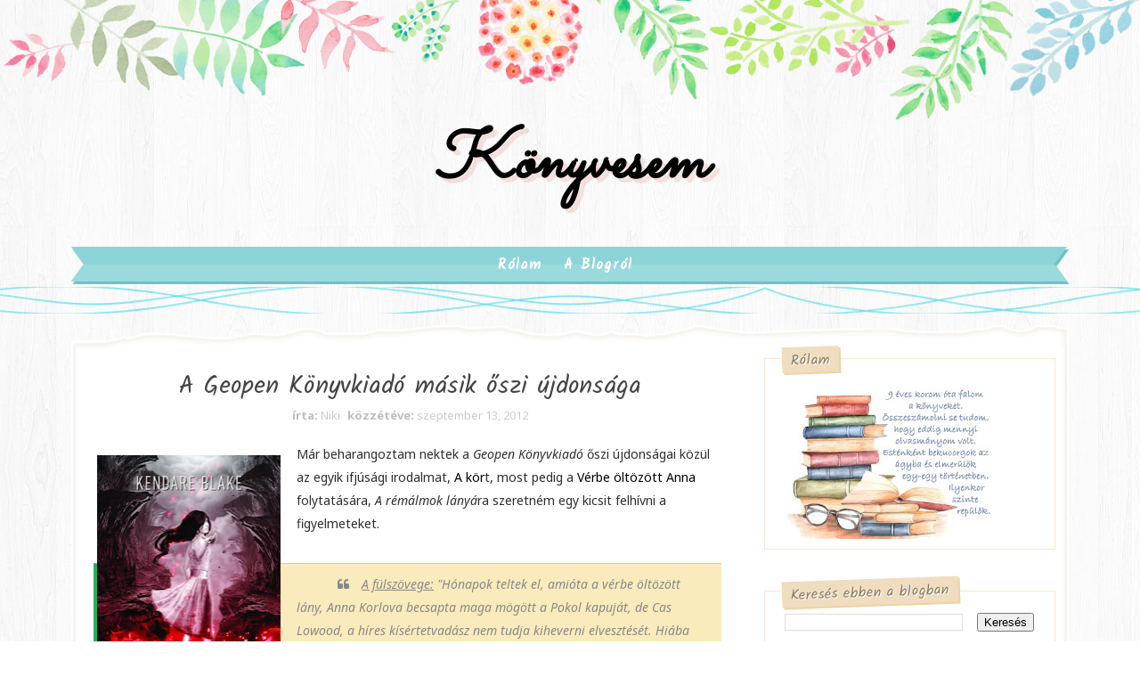

--- FILE ---
content_type: text/html; charset=UTF-8
request_url: https://azajtom.blogspot.com/b/stats?style=BLACK_TRANSPARENT&timeRange=ALL_TIME&token=APq4FmCYMrZaym70xgqNFqi6bSgdNn5WxMM9pMa4tM_EhpxF-DvmCTXSrOfvrMaVPz1z6C9U6LZpBBNHjd5Z0B1JPxgauV7b9w
body_size: -15
content:
{"total":1882115,"sparklineOptions":{"backgroundColor":{"fillOpacity":0.1,"fill":"#000000"},"series":[{"areaOpacity":0.3,"color":"#202020"}]},"sparklineData":[[0,19],[1,19],[2,15],[3,40],[4,14],[5,40],[6,18],[7,29],[8,48],[9,73],[10,100],[11,57],[12,75],[13,58],[14,21],[15,30],[16,31],[17,22],[18,22],[19,20],[20,16],[21,16],[22,16],[23,41],[24,20],[25,29],[26,19],[27,12],[28,15],[29,5]],"nextTickMs":1800000}

--- FILE ---
content_type: text/javascript; charset=UTF-8
request_url: https://azajtom.blogspot.com/feeds/posts/default/-/aj%C3%A1nl%C3%A1sok-megjelen%C3%A9sek-h%C3%ADrek-akci%C3%B3k-programok?alt=json-in-script&max-results=3&callback=jQuery1110008084380670181202_1769338907683&_=1769338907684
body_size: 9303
content:
// API callback
jQuery1110008084380670181202_1769338907683({"version":"1.0","encoding":"UTF-8","feed":{"xmlns":"http://www.w3.org/2005/Atom","xmlns$openSearch":"http://a9.com/-/spec/opensearchrss/1.0/","xmlns$blogger":"http://schemas.google.com/blogger/2008","xmlns$georss":"http://www.georss.org/georss","xmlns$gd":"http://schemas.google.com/g/2005","xmlns$thr":"http://purl.org/syndication/thread/1.0","id":{"$t":"tag:blogger.com,1999:blog-3161255410294241296"},"updated":{"$t":"2026-01-15T13:39:44.943+01:00"},"category":[{"term":"ajánlások-megjelenések-hírek-akciók-programok"},{"term":"romantikus"},{"term":"pötyögés"},{"term":"gyermekirodalom"},{"term":"szórakoztató irodalom"},{"term":"hazai"},{"term":"történelem"},{"term":"kérdezz felelek-musing mondays"},{"term":"2010"},{"term":"2012"},{"term":"2011"},{"term":"2013"},{"term":"várólistára- waiting on wednesday"},{"term":"young adult"},{"term":"játék-esemény-kihívás"},{"term":"szépirodalom"},{"term":"2019"},{"term":"életmód\/nevelés\/pszichológia\/társadalomtudomány\/stb."},{"term":"fantasy"},{"term":"krimi\/thriller"},{"term":"2016"},{"term":"ifjúsági irodalom"},{"term":"lájtosan szerelmetes"},{"term":"erotikus"},{"term":"vámpírok-vérfarkasok-angyalok-alakváltók és társai"},{"term":"2017"},{"term":"hó végi összegzés"},{"term":"2018"},{"term":"a postás mindig kétszer csenget- in my mailbox"},{"term":"kitekintő"},{"term":"2015"},{"term":"chick lit"},{"term":"film"},{"term":"2014"},{"term":"adaptáció"},{"term":"ajánlok egy könyvet a figyelmedbe"},{"term":"humoros"},{"term":"letye-petye-lepetye"},{"term":"new adult"},{"term":"leg leg leg- Top10 Tuesday"},{"term":"2009"},{"term":"II.vgh."},{"term":"disztópia"},{"term":"időutazásos"},{"term":"paranormális romantikus"},{"term":"alkotóműhely"},{"term":"barangolás"},{"term":"book tag"},{"term":"moly TOP10"},{"term":"szerzők"},{"term":"mi sül a sütőben"},{"term":"új sorozat magyarul"},{"term":"2020"},{"term":"sci-fi"},{"term":"jövőben játszódós"},{"term":"novella"},{"term":"2023"},{"term":"borítóleleplezés"},{"term":"képregény"},{"term":"űrben\/másik bolygón játszódós"},{"term":"angolul"},{"term":"posztapokaliptikus"},{"term":"blogszülinap"},{"term":"könyvborító"},{"term":"mit olvasok most"},{"term":"meglepetés doboz"},{"term":"steampunk"},{"term":"NIOK"},{"term":"félbehagyva"},{"term":"blogsuli"},{"term":"foglalkoztató"},{"term":"horror"},{"term":"margóra"},{"term":"várható a megjelenésük magyarul is"}],"title":{"type":"text","$t":"Könyvesem"},"subtitle":{"type":"html","$t":""},"link":[{"rel":"http://schemas.google.com/g/2005#feed","type":"application/atom+xml","href":"https:\/\/azajtom.blogspot.com\/feeds\/posts\/default"},{"rel":"self","type":"application/atom+xml","href":"https:\/\/www.blogger.com\/feeds\/3161255410294241296\/posts\/default\/-\/aj%C3%A1nl%C3%A1sok-megjelen%C3%A9sek-h%C3%ADrek-akci%C3%B3k-programok?alt=json-in-script\u0026max-results=3"},{"rel":"alternate","type":"text/html","href":"https:\/\/azajtom.blogspot.com\/search\/label\/aj%C3%A1nl%C3%A1sok-megjelen%C3%A9sek-h%C3%ADrek-akci%C3%B3k-programok"},{"rel":"hub","href":"http://pubsubhubbub.appspot.com/"},{"rel":"next","type":"application/atom+xml","href":"https:\/\/www.blogger.com\/feeds\/3161255410294241296\/posts\/default\/-\/aj%C3%A1nl%C3%A1sok-megjelen%C3%A9sek-h%C3%ADrek-akci%C3%B3k-programok\/-\/aj%C3%A1nl%C3%A1sok-megjelen%C3%A9sek-h%C3%ADrek-akci%C3%B3k-programok?alt=json-in-script\u0026start-index=4\u0026max-results=3"}],"author":[{"name":{"$t":"Niki"},"uri":{"$t":"http:\/\/www.blogger.com\/profile\/14435750925162819294"},"email":{"$t":"noreply@blogger.com"},"gd$image":{"rel":"http://schemas.google.com/g/2005#thumbnail","width":"32","height":"32","src":"\/\/blogger.googleusercontent.com\/img\/b\/R29vZ2xl\/AVvXsEi6VJkj--AO1Ev90xoPD5AShBGDMYOSHd8Ii0nqmfzKwVvDXfpMmmwf8oV24Fh-adATf7qRGqDZeNVZoAMnARLaEExevKXlqZF3zCIKNYnJMJpgyJMlxRBzctZXA-yL_g\/s113\/029.jpg"}}],"generator":{"version":"7.00","uri":"http://www.blogger.com","$t":"Blogger"},"openSearch$totalResults":{"$t":"362"},"openSearch$startIndex":{"$t":"1"},"openSearch$itemsPerPage":{"$t":"3"},"entry":[{"id":{"$t":"tag:blogger.com,1999:blog-3161255410294241296.post-1945769229312111094"},"published":{"$t":"2018-04-14T06:00:00.000+02:00"},"updated":{"$t":"2018-04-14T06:00:08.022+02:00"},"category":[{"scheme":"http://www.blogger.com/atom/ns#","term":"ajánlások-megjelenések-hírek-akciók-programok"}],"title":{"type":"text","$t":"5 könyv, melyeknek a megjelenését várjuk- Április"},"content":{"type":"html","$t":"\u003Cdiv class=\"separator\" style=\"clear: both; text-align: center;\"\u003E\n\u003Ca href=\"https:\/\/blogger.googleusercontent.com\/img\/b\/R29vZ2xl\/AVvXsEg4y6rRqY-HDWwCyXX59t1vmhB6GwKpug-0bmt6u2YkxHC3TKadxOCRFrmQxS-vOFVW6NDwefQihbhVHO6HfoNWAZRW7H_6UFrl1xcvdmf2gi77VZhmXzlblN6xSCN5ICGUf5YZQRl8Da_a\/s1600\/1.jpg\" imageanchor=\"1\" style=\"margin-left: 1em; margin-right: 1em;\"\u003E\u003Cimg border=\"0\" data-original-height=\"362\" data-original-width=\"450\" src=\"https:\/\/blogger.googleusercontent.com\/img\/b\/R29vZ2xl\/AVvXsEg4y6rRqY-HDWwCyXX59t1vmhB6GwKpug-0bmt6u2YkxHC3TKadxOCRFrmQxS-vOFVW6NDwefQihbhVHO6HfoNWAZRW7H_6UFrl1xcvdmf2gi77VZhmXzlblN6xSCN5ICGUf5YZQRl8Da_a\/s1600\/1.jpg\" \/\u003E\u003C\/a\u003E\u003C\/div\u003E\n\u003Cbr \/\u003E\n\u003Cdiv class=\"authors\" style=\"text-align: justify;\"\u003E\n\u003Ch4\u003E\n\u003Cspan style=\"color: #e06666;\"\u003ESeanan McGuire\u003Cspan class=\"item\"\u003E\u003Cspan class=\"fn\"\u003E: Minden ​szív kaput nyit\u003C\/span\u003E\u003C\/span\u003E\u003C\/span\u003E\u003C\/h4\u003E\n\u003C\/div\u003E\n\u003Cdiv class=\"authors\" style=\"text-align: justify;\"\u003E\n\u003Cspan class=\"item\"\u003E\u003Cspan class=\"fn\"\u003Evárható megjelenés: április 20. \u003C\/span\u003E\u003C\/span\u003E\u003C\/div\u003E\n\u003Ctable cellpadding=\"0\" cellspacing=\"0\" class=\"tr-caption-container\" style=\"float: left; margin-right: 1em; text-align: left;\"\u003E\u003Ctbody\u003E\n\u003Ctr\u003E\u003Ctd style=\"text-align: center;\"\u003E\u003Ca href=\"https:\/\/blogger.googleusercontent.com\/img\/b\/R29vZ2xl\/AVvXsEgbbbPuCNbzwTaLz9E3ZXZCdpgOR2EDHBP5tii_zeEWFh6ZCRi8KuYCLiJe-4f1CmRGhUVCvRWSiEjZVP8Zi-2Tdiq3GC6OUP7p8roTx5uQj5fgdFLa_YM1Tj2q1OR-gbDBLiF0oXN2T9HE\/s1600\/covers_482763.jpg\" imageanchor=\"1\" style=\"clear: left; margin-bottom: 1em; margin-left: auto; margin-right: auto;\"\u003E\u003Cimg border=\"0\" data-original-height=\"500\" data-original-width=\"359\" height=\"320\" src=\"https:\/\/blogger.googleusercontent.com\/img\/b\/R29vZ2xl\/AVvXsEgbbbPuCNbzwTaLz9E3ZXZCdpgOR2EDHBP5tii_zeEWFh6ZCRi8KuYCLiJe-4f1CmRGhUVCvRWSiEjZVP8Zi-2Tdiq3GC6OUP7p8roTx5uQj5fgdFLa_YM1Tj2q1OR-gbDBLiF0oXN2T9HE\/s320\/covers_482763.jpg\" width=\"229\" \/\u003E\u003C\/a\u003E\u003C\/td\u003E\u003C\/tr\u003E\n\u003Ctr\u003E\u003Ctd class=\"tr-caption\" style=\"text-align: center;\"\u003E\u003Cbr \/\u003E\u003C\/td\u003E\u003C\/tr\u003E\n\u003C\/tbody\u003E\u003C\/table\u003E\n\u003Cdiv class=\"authors\" style=\"text-align: justify;\"\u003E\n\u003Cblockquote class=\"tr_bq\"\u003E\n\u003Cspan class=\"item\"\u003E\u003Cspan class=\"fn\"\u003E\u003C\/span\u003E\u003C\/span\u003EEleanor ​West otthona csellengő gyerekek számára.\n\u003Cbr \/\u003E\u003Cspan class=\"item\"\u003E\u003Cspan class=\"fn\"\u003E\u003C\/span\u003E\u003C\/span\u003EHázalók, látogatók, vizsgálók kíméljenek!\u003Cbr \/\u003E\nA gyerekek hajlamosak eltünedezni, ha adja magát a lehetőség. \nÁtlépnek a szekrény hátulján, becsusszannak egy tükörbe, beesnek a nyúl \nüregébe, vagy egy vén kútba, hogy aztán egy merőben más helyen \nbukkanjanak elő.\u003Cbr \/\u003E\nDe a mágikus vidékek már semmi hasznát nem látják azoknak a gyerekeknek, akikből kifacsarták a csodát.\u003Cbr \/\u003E\nNancy is utazott egyszer, aztán visszaküldték. Viszont mindaz, amit \nátélt a túloldalon… az ilyesmi megváltoztatja az embert. A West \nkisasszony gondjaira bízott gyerekek nagyon is meg tudják érteni. \nUgyanis mindnyájan keresik a visszautat saját fantasztikus világukba.\u003Cbr \/\u003E\nNancy érkezése azonban komoly változást hoz az Otthonba. Valamiféle \nsötétség ólálkodik a sarkok mögött, és amikor elszabadul a pokol, Nancy \nés újdonsült iskolatársai lesznek azok, akiknek a rejtély végére kell \njárnia.\u003Cbr \/\u003E\nKerül, amibe kerül.\u003C\/blockquote\u003E\n\u003Cbr \/\u003E\n\u003Cbr \/\u003E\n\u003Cdiv class=\"authors\"\u003E\n\u003Ch4\u003E\n\u003Cspan style=\"color: #e06666;\"\u003ESarah Fischer\u003Cspan class=\"item\"\u003E\u003Cspan class=\"fn\"\u003E: Anyapara\u003C\/span\u003E\u003C\/span\u003E\u003C\/span\u003E\u003C\/h4\u003E\n\u003C\/div\u003E\n\u003Cdiv class=\"authors\"\u003E\n\u003Cspan class=\"item\"\u003E\u003Cspan class=\"fn\"\u003Evárható megjelenése: április 16.\u003C\/span\u003E\u003C\/span\u003E\u003C\/div\u003E\n\u003Ctable cellpadding=\"0\" cellspacing=\"0\" class=\"tr-caption-container\" style=\"float: right; margin-left: 1em; text-align: right;\"\u003E\u003Ctbody\u003E\n\u003Ctr\u003E\u003Ctd style=\"text-align: center;\"\u003E\u003Ca href=\"https:\/\/blogger.googleusercontent.com\/img\/b\/R29vZ2xl\/AVvXsEjloST1l2Tx23IGrM5CEwByb1Mgx-Rp9v_kENmJhE_HACOLKzUUeddVjLXpqNpuSeHmbeRe1puqYojcCZLSm6CYVXo2YutFATwiN94kVCPvumX2jQ9dQpBLmoshPD5cLX3fKUoEK3DcP8wD\/s1600\/covers_476833.jpg\" imageanchor=\"1\" style=\"clear: right; margin-bottom: 1em; margin-left: auto; margin-right: auto;\"\u003E\u003Cimg border=\"0\" data-original-height=\"500\" data-original-width=\"312\" height=\"320\" src=\"https:\/\/blogger.googleusercontent.com\/img\/b\/R29vZ2xl\/AVvXsEjloST1l2Tx23IGrM5CEwByb1Mgx-Rp9v_kENmJhE_HACOLKzUUeddVjLXpqNpuSeHmbeRe1puqYojcCZLSm6CYVXo2YutFATwiN94kVCPvumX2jQ9dQpBLmoshPD5cLX3fKUoEK3DcP8wD\/s320\/covers_476833.jpg\" width=\"199\" \/\u003E\u003C\/a\u003E\u003C\/td\u003E\u003C\/tr\u003E\n\u003Ctr\u003E\u003Ctd class=\"tr-caption\" style=\"text-align: center;\"\u003E\u003Cbr \/\u003E\u003C\/td\u003E\u003C\/tr\u003E\n\u003C\/tbody\u003E\u003C\/table\u003E\n\u003Cblockquote class=\"tr_bq\"\u003E\n\u003Cdiv class=\"authors\"\u003E\n\u003Cspan class=\"item\"\u003E\u003Cspan class=\"fn\"\u003EÖnéletrajzi ihletésű, tabudöntő könyvében Sarah Fischer annak a \nfolyamatnak az állomásait írja le, hogyan változott át a különféle \nkényszerítő körülmények hatására öntudatos, emancipált, a munkájának elő\n felnőtt nőből kizsákmányolt, kiszolgáltatott gyerekké, amint megszülte a\n kislányát. Sarah Fischer Németországban él, egy olyan fejlett, jóléti \ntársadalomban, amely a nemi szerepeket illetően mégis a miénkhez \nhasonlóan konzervatív. Nem csoda hát, hogy Sarah történetében a magyar \nnők többsége magára ismerhet, és felteheti magának a kérdést: Biztos, \nhogy rendben van ez így?\u0026nbsp;\u003C\/span\u003E\u003C\/span\u003E\u003C\/div\u003E\n\u003C\/blockquote\u003E\n\u003Cdiv class=\"authors\"\u003E\n\u003Cspan class=\"item\"\u003E\u003Cspan class=\"fn\"\u003E\u003Cbr \/\u003E\u003C\/span\u003E\u003C\/span\u003E\u003C\/div\u003E\n\u003Cdiv class=\"authors\"\u003E\n\u003Cbr \/\u003E\u003Cdiv class=\"authors\"\u003E\n\u003Ch4\u003E\n\u003Cspan style=\"color: #e06666;\"\u003EHeather Morris\u003Cspan class=\"item\"\u003E\u003Cspan class=\"fn\"\u003E: Az ​auschwitzi tetováló\u003C\/span\u003E\u003C\/span\u003E\u003C\/span\u003E\u003C\/h4\u003E\n\u003C\/div\u003E\n\u003Cdiv class=\"authors\"\u003E\n\u003Cspan class=\"item\"\u003E\u003Cspan class=\"fn\"\u003Evárható megjelenése: április 16.\u003C\/span\u003E\u003C\/span\u003E\u003C\/div\u003E\n\u003Ctable cellpadding=\"0\" cellspacing=\"0\" class=\"tr-caption-container\" style=\"float: left; margin-right: 1em; text-align: left;\"\u003E\u003Ctbody\u003E\n\u003Ctr\u003E\u003Ctd style=\"text-align: center;\"\u003E\u003Ca href=\"https:\/\/blogger.googleusercontent.com\/img\/b\/R29vZ2xl\/AVvXsEhYDBFoDvaXY1z0vdC31j4XmhagxvtAUHh7xR59tRMFzmVnf2GL-pyuxXwxBFIp4EOXgKXZgG6fHJSpf22kLTbQ-oMxA9t72T3ACEnSxDcF2Dx3kUimfYYXBCuOhFjcnFs9hnt7W3uf0b1W\/s1600\/covers_485732.jpg\" imageanchor=\"1\" style=\"clear: left; margin-bottom: 1em; margin-left: auto; margin-right: auto;\"\u003E\u003Cimg border=\"0\" data-original-height=\"500\" data-original-width=\"326\" height=\"320\" src=\"https:\/\/blogger.googleusercontent.com\/img\/b\/R29vZ2xl\/AVvXsEhYDBFoDvaXY1z0vdC31j4XmhagxvtAUHh7xR59tRMFzmVnf2GL-pyuxXwxBFIp4EOXgKXZgG6fHJSpf22kLTbQ-oMxA9t72T3ACEnSxDcF2Dx3kUimfYYXBCuOhFjcnFs9hnt7W3uf0b1W\/s320\/covers_485732.jpg\" width=\"208\" \/\u003E\u003C\/a\u003E\u003C\/td\u003E\u003C\/tr\u003E\n\u003Ctr\u003E\u003Ctd class=\"tr-caption\" style=\"text-align: center;\"\u003E\u003Cbr \/\u003E\u003C\/td\u003E\u003C\/tr\u003E\n\u003C\/tbody\u003E\u003C\/table\u003E\n\u003Cblockquote class=\"tr_bq\"\u003E\n\u003Cdiv class=\"authors\"\u003E\n\u003Cspan class=\"item\"\u003E\u003Cspan class=\"fn\"\u003EA ​holokausztról számos könyv született, és bizonyára még fog is. Ám ez a\n történet minden szempontból különleges. Senki sem számított rá, hogy „a\n tetováló”, aki – félelemből és féltésből – annyi évtizeden át \nhallgatott, egyszer csak előáll vele.\n\u003Cbr \/\u003EAzt hihetnénk, hogy Auschwitz–Birkenauról már mindent tudunk. \nTúlélők és elkövetők egyaránt vallottak róla. Tudjuk, hogy a „túlélésre \nkiválasztottak” egy fogoly asztala előtt sorakoztak, aki egy számsort \ntetovált az alkarjukra. De vajon ki volt ez a fogoly? Magas rangú kápó \nkülönleges kiváltságokkal? Mit láthatott az évek során, mikor elvonult \nelőtte a sokezernyi deportált?\n\u003Cbr \/\u003EEz a fogoly Lale Sokolov volt. A neve és a száma ott áll az \nAuschwitz-jegyzőkönyvben, amelyből a világ értesült a halálgyárról. Amit\n ő látott, azt maroknyi fogoly láthatta csak. Különleges helyzetéből \nadódóan kizárólag az SS politikai részlegének tartozott számadással, \nezért viszonylag szabadon mozoghatott a táborban. Szinte mindenütt járt:\n a cigányok barakkjában lakott, ott dolgozott, ahol a szelekció zajlott,\n naponta betért az irodába, kapcsolatot tartott foglyokkal, kápókkal, \nbejáró lengyel munkásokkal egyaránt. Hat nyelven beszélt. Megfordult \nMengele részlegében, megjárta a büntetőbarakkot, látta a gázkamrákat, a \nrablás és megsemmisítés teljes futószalagját.\n\u003Cbr \/\u003EDe a története mégsem a borzalmak leltárja. Itt, ebben a földi \npokolban lett szerelmes, itt talált rá arra a nőre, akit mindig \nkeresett: Gitára. Lale megfogadta, hogy túl fogja élni, akármi vár is \nrá, és mindent megtesz azért, hogy Gita is túlélje. A folyamatos \néletveszéllyel dacolva, időnként reménytelenségbe zuhanva harcolt, és \nnem adta fel.\n\u003Cbr \/\u003EEz a könyv Lale és Gita története. Megrázó, igaz történet \nszerelemről, kitartásról, hitről és szerencséről. Az auschwitzi \ntetoválóról.\u003C\/span\u003E\u003C\/span\u003E\u003C\/div\u003E\n\u003C\/blockquote\u003E\n\u003Cdiv class=\"authors\"\u003E\n\u003Cspan class=\"item\"\u003E\u003Cspan class=\"fn\"\u003E\u0026nbsp;\u003C\/span\u003E\u003C\/span\u003E\u003C\/div\u003E\n\u003Cdiv class=\"authors\"\u003E\n\u003Cspan class=\"item\"\u003E\u003Cspan class=\"fn\"\u003E\u0026nbsp;\u003C\/span\u003E\u003C\/span\u003E\u003Cdiv class=\"authors\"\u003E\n\u003Ch4\u003E\n\u003Cspan style=\"color: #e06666;\"\u003EJessica Shattuck\u003Cspan class=\"item\"\u003E\u003Cspan class=\"fn\"\u003E: Nők ​a kastélyban\u003C\/span\u003E\u003C\/span\u003E\u003C\/span\u003E\u003C\/h4\u003E\n\u003C\/div\u003E\n\u003Cdiv class=\"authors\"\u003E\n\u003Cspan class=\"item\"\u003E\u003Cspan class=\"fn\"\u003Evárható megjelenése: április 25.\u003C\/span\u003E\u003C\/span\u003E\u003C\/div\u003E\n\u003Ctable cellpadding=\"0\" cellspacing=\"0\" class=\"tr-caption-container\" style=\"float: right; margin-left: 1em; text-align: right;\"\u003E\u003Ctbody\u003E\n\u003Ctr\u003E\u003Ctd style=\"text-align: center;\"\u003E\u003Ca href=\"https:\/\/blogger.googleusercontent.com\/img\/b\/R29vZ2xl\/AVvXsEic24Yiux-vlgDr_EGpm8zTEoSyUbaxCb7Zl7ZoflY77k3KfhmlEwoDel0Bke9Jd__l-sUKbZ3BlftB_Qi3t_I6OG7MFPHWWjaSb87BrTctRNHuC8YXbwFkVulCyrwAvvfuLor708wwDZ7o\/s1600\/covers_486844.jpg\" imageanchor=\"1\" style=\"clear: right; margin-bottom: 1em; margin-left: auto; margin-right: auto;\"\u003E\u003Cimg border=\"0\" data-original-height=\"500\" data-original-width=\"329\" height=\"320\" src=\"https:\/\/blogger.googleusercontent.com\/img\/b\/R29vZ2xl\/AVvXsEic24Yiux-vlgDr_EGpm8zTEoSyUbaxCb7Zl7ZoflY77k3KfhmlEwoDel0Bke9Jd__l-sUKbZ3BlftB_Qi3t_I6OG7MFPHWWjaSb87BrTctRNHuC8YXbwFkVulCyrwAvvfuLor708wwDZ7o\/s320\/covers_486844.jpg\" width=\"210\" \/\u003E\u003C\/a\u003E\u003C\/td\u003E\u003C\/tr\u003E\n\u003Ctr\u003E\u003Ctd class=\"tr-caption\" style=\"text-align: center;\"\u003E\u003Cbr \/\u003E\u003C\/td\u003E\u003C\/tr\u003E\n\u003C\/tbody\u003E\u003C\/table\u003E\n\u003Cblockquote class=\"tr_bq\"\u003E\n\u003Cdiv class=\"authors\"\u003E\n\u003Cspan class=\"item\"\u003E\u003Cspan class=\"fn\"\u003E\u003C\/span\u003E\u003C\/span\u003E\u003Cspan class=\"item\"\u003E\u003Cspan class=\"fn\"\u003EA ​három özvegy története a második világháború végén játszódik egy \nomladozó bajor kastélyban, amely egykoron a német társadalom krémjének \nadott otthont. A náci Németország vereségének romjain él Marianne von \nLingenfels, a férje felmenőihez tartozott és egykor impozáns, ám mára \nroskadozó kastélyban.\n\u003Cbr \/\u003EMarianne az 1944. július 20-án Adolf Hitler megölésére szőtt \nsikertelen gyilkossági terv miatt kivégzett ellenálló felesége. \nEltökélte, hogy betartja a férje bátor társainak tett ígértét: \nmegtalálja és megvédi a feleségüket, az ellenállás többi özvegyét.\n\u003Cbr \/\u003EElőször a hatéves Martint, legkedvesebb gyerekkori barátja fiát \nmenti meg egy náci átnevelő intézetből. Később Aniát keresi meg, egy \nmásik ellenálló feleségét, aki két fiával menekültként tengődik a sok \ntábor egyikében. Marianne lépésről lépésre építi fel ezt a szokatlan \ncsaládot férje ellenállási mozgalmának romjaiból, miközben teljesen \nbiztos benne, hogy közös fájdalmuk és a körülmények összetartják majd \nőket. Hamarosan rá kell döbbennie azonban, hogy a múltja fekete-fehér és\n elvekben gazdag világa megváltozott, és olyan titkok, sötét \nszenvedélyek szövik át, amik könnyedén szétszakíthatják új családját.\u003C\/span\u003E\u003C\/span\u003E\u003C\/div\u003E\n\u003C\/blockquote\u003E\n\u003Cdiv class=\"authors\"\u003E\n\u003Cspan class=\"item\"\u003E\u003Cspan class=\"fn\"\u003E\u0026nbsp;\u003C\/span\u003E\u003C\/span\u003E\u003C\/div\u003E\n\u003Cdiv class=\"authors\"\u003E\n\u003Cdiv class=\"authors\"\u003E\n\u003Ch4\u003E\n\u003Cspan style=\"color: #e06666;\"\u003EBauer Barbara\u003Cspan class=\"item\"\u003E\u003Cspan class=\"fn\"\u003E: Az ​élet hangja\u003C\/span\u003E\u003C\/span\u003E\u003C\/span\u003E\u003C\/h4\u003E\n\u003C\/div\u003E\n\u003Cdiv class=\"authors\"\u003E\n\u003Cspan class=\"item\"\u003E\u003Cspan class=\"fn\"\u003Evárható megjelenése: április 18.\u003C\/span\u003E\u003C\/span\u003E\u003C\/div\u003E\n\u003Cdiv class=\"authors\"\u003E\n\u003Cdiv class=\"text\" id=\"full_description\"\u003E\n\u003Ctable cellpadding=\"0\" cellspacing=\"0\" class=\"tr-caption-container\" style=\"float: left; margin-right: 1em; text-align: left;\"\u003E\u003Ctbody\u003E\n\u003Ctr\u003E\u003Ctd style=\"text-align: center;\"\u003E\u003Ca href=\"https:\/\/blogger.googleusercontent.com\/img\/b\/R29vZ2xl\/AVvXsEh-5Z-3DI2J2K-damtwluOKmNDIPlO_svt7XLnQ3_hyphenhyphenNQriiPunEJoWpqW6OJ08gDZEBGhn6c4Jl6kUWjX6gmQWs6zjClEvId9XKXpPPYtdKgk5ogy27X8K4DU_girbf28En1vILRtoDPJQ\/s1600\/covers_482760.jpg\" imageanchor=\"1\" style=\"clear: left; margin-bottom: 1em; margin-left: auto; margin-right: auto;\"\u003E\u003Cimg border=\"0\" data-original-height=\"500\" data-original-width=\"349\" height=\"320\" src=\"https:\/\/blogger.googleusercontent.com\/img\/b\/R29vZ2xl\/AVvXsEh-5Z-3DI2J2K-damtwluOKmNDIPlO_svt7XLnQ3_hyphenhyphenNQriiPunEJoWpqW6OJ08gDZEBGhn6c4Jl6kUWjX6gmQWs6zjClEvId9XKXpPPYtdKgk5ogy27X8K4DU_girbf28En1vILRtoDPJQ\/s320\/covers_482760.jpg\" width=\"223\" \/\u003E\u003C\/a\u003E\u003C\/td\u003E\u003C\/tr\u003E\n\u003Ctr\u003E\u003Ctd class=\"tr-caption\" style=\"text-align: center;\"\u003E\u003Cbr \/\u003E\u003C\/td\u003E\u003C\/tr\u003E\n\u003C\/tbody\u003E\u003C\/table\u003E\n\u003Cblockquote class=\"tr_bq\"\u003E\nEszter ​és Hanna \nhagyománytisztelő, szerető családba születtek. Nagyapjuk, édesapjuk is \nzenész volt, így még a hétköznapjaikat is a muzsika töltötte be, \nvarázsolta széppé. Ám körülöttük a világ egyre komorabbá vált, 1944 \ntavasza már nem azt az életet kínálta számukra, amelyben mindnyájan \nbíztak. A lányok édesapja bármit megtett volna, hogy elleplezze a \nrémisztő valóságot, hogy megkímélje családját a sárga csillag \nviselésének szégyenétől. De elérkezett a nap, amikor a valóság \nbakancsos, fegyveres katonák képében betört az otthonukba. Az utolsó \nelőtti pillanatban azonban az édesapa még adhatott a lányainak \nútravalót: egy dalt.\u003Cbr \/\u003E\nAz élet hangja két kislány évtizedeken átívelő története. Egy \ntestvérpáré, akiket elszakított egymástól a történelem, de életben \ntartottak az igaz emberek. Akik mindvégig szívükben őrizték életük első \nnéhány évének emlékét és az édesapjuktól kapott útravalót, amely lassan \negymás felé terelte őket, hogy azzá válhassanak, aminek születtek. Ám \nmegint csak közbeszólt a történelem, és a két lányt, akiknek az útjai \nmár-már keresztezték egymást, ismét messze sodorta egymástól.\u003Cbr \/\u003E\nVajon mindig tudunk választani a jó és rossz között? És vajon minden \nesetben az igazság hozza el a végső megnyugvást? Bauer Barbara legújabb,\n a XX. századi magyar történelem sorsfordító pillanatait, a \nvészkorszakot és Rákosi-érát felelevenítő, fordulatos, egyszerre \nmegrendítő és felemelő regényében talán választ kapunk ezekre a \nnyugtalanító kérdésekre.\u003C\/blockquote\u003E\n\u003C\/div\u003E\n\u003Cspan class=\"item\"\u003E\u003Cspan class=\"fn\"\u003E\u0026nbsp;\u003C\/span\u003E\u003C\/span\u003E\u003C\/div\u003E\n\u003Cspan class=\"item\"\u003E\u003Cspan class=\"fn\"\u003E\u0026nbsp;\u003C\/span\u003E\u003C\/span\u003E\u003C\/div\u003E\n\u003C\/div\u003E\n\u003Cspan class=\"item\"\u003E\u003Cspan class=\"fn\"\u003E\u003C\/span\u003E\u003C\/span\u003E\u003C\/div\u003E\n\u003C\/div\u003E\n"},"link":[{"rel":"replies","type":"application/atom+xml","href":"https:\/\/azajtom.blogspot.com\/feeds\/1945769229312111094\/comments\/default","title":"Megjegyzések küldése"},{"rel":"replies","type":"text/html","href":"https:\/\/azajtom.blogspot.com\/2018\/04\/5-konyv-melyeknek-megjeleneset-varjuk.html#comment-form","title":"0 megjegyzés"},{"rel":"edit","type":"application/atom+xml","href":"https:\/\/www.blogger.com\/feeds\/3161255410294241296\/posts\/default\/1945769229312111094"},{"rel":"self","type":"application/atom+xml","href":"https:\/\/www.blogger.com\/feeds\/3161255410294241296\/posts\/default\/1945769229312111094"},{"rel":"alternate","type":"text/html","href":"https:\/\/azajtom.blogspot.com\/2018\/04\/5-konyv-melyeknek-megjeleneset-varjuk.html","title":"5 könyv, melyeknek a megjelenését várjuk- Április"}],"author":[{"name":{"$t":"Niki"},"uri":{"$t":"http:\/\/www.blogger.com\/profile\/14435750925162819294"},"email":{"$t":"noreply@blogger.com"},"gd$image":{"rel":"http://schemas.google.com/g/2005#thumbnail","width":"32","height":"32","src":"\/\/blogger.googleusercontent.com\/img\/b\/R29vZ2xl\/AVvXsEi6VJkj--AO1Ev90xoPD5AShBGDMYOSHd8Ii0nqmfzKwVvDXfpMmmwf8oV24Fh-adATf7qRGqDZeNVZoAMnARLaEExevKXlqZF3zCIKNYnJMJpgyJMlxRBzctZXA-yL_g\/s113\/029.jpg"}}],"media$thumbnail":{"xmlns$media":"http://search.yahoo.com/mrss/","url":"https:\/\/blogger.googleusercontent.com\/img\/b\/R29vZ2xl\/AVvXsEg4y6rRqY-HDWwCyXX59t1vmhB6GwKpug-0bmt6u2YkxHC3TKadxOCRFrmQxS-vOFVW6NDwefQihbhVHO6HfoNWAZRW7H_6UFrl1xcvdmf2gi77VZhmXzlblN6xSCN5ICGUf5YZQRl8Da_a\/s72-c\/1.jpg","height":"72","width":"72"},"thr$total":{"$t":"0"}},{"id":{"$t":"tag:blogger.com,1999:blog-3161255410294241296.post-1680515898128655011"},"published":{"$t":"2018-04-11T18:41:00.006+02:00"},"updated":{"$t":"2018-04-11T18:41:41.723+02:00"},"category":[{"scheme":"http://www.blogger.com/atom/ns#","term":"ajánlások-megjelenések-hírek-akciók-programok"}],"title":{"type":"text","$t":"Bemutató: Éjjeli napfény - film "},"content":{"type":"html","$t":"\u003Ctable cellpadding=\"0\" cellspacing=\"0\" class=\"tr-caption-container\" style=\"float: left; margin-right: 1em; text-align: left;\"\u003E\u003Ctbody\u003E\n\u003Ctr\u003E\u003Ctd style=\"text-align: center;\"\u003E\u003Ca href=\"https:\/\/blogger.googleusercontent.com\/img\/b\/R29vZ2xl\/AVvXsEjP_olRI8VV47dwct3CP2dw51WdUgdhd94UBOniT-Dw2s6O2P_Y065J5Zw17UkHVGpFsaES18080eoyCRqCZk29qwWfLr5lR9W9zE5vD04DuVCwl4Xmsa_m60LzlVi3lt13NfMU_0fopKCj\/s1600\/covers_47580.jpg\" imageanchor=\"1\" style=\"clear: left; margin-bottom: 1em; margin-left: auto; margin-right: auto;\"\u003E\u003Cimg border=\"0\" data-original-height=\"1280\" data-original-width=\"892\" height=\"320\" src=\"https:\/\/blogger.googleusercontent.com\/img\/b\/R29vZ2xl\/AVvXsEjP_olRI8VV47dwct3CP2dw51WdUgdhd94UBOniT-Dw2s6O2P_Y065J5Zw17UkHVGpFsaES18080eoyCRqCZk29qwWfLr5lR9W9zE5vD04DuVCwl4Xmsa_m60LzlVi3lt13NfMU_0fopKCj\/s320\/covers_47580.jpg\" width=\"223\" \/\u003E\u003C\/a\u003E\u003C\/td\u003E\u003C\/tr\u003E\n\u003Ctr\u003E\u003Ctd class=\"tr-caption\" style=\"text-align: center;\"\u003E\u003Cbr \/\u003E\u003C\/td\u003E\u003C\/tr\u003E\n\u003C\/tbody\u003E\u003C\/table\u003E\n\u003Cdiv style=\"text-align: justify;\"\u003E\nA hazai mozik április 19-én kezdik el vetíteni Thris Cook azonos című regénye alapján készült \u003Ci\u003EÉjjeli napfény\u003C\/i\u003E c. filmet.\u003C\/div\u003E\n\u003Cdiv style=\"text-align: justify;\"\u003E\nA könyvet \u003Ca href=\"http:\/\/azajtom.blogspot.hu\/2018\/04\/bemutato-ejjeli-napfeny-konyv.html\"\u003E\u003Ci\u003E\u003Cb\u003EITT\u003C\/b\u003E\u003C\/i\u003E\u003C\/a\u003E mutattam be röviden.\u003C\/div\u003E\n\u003Cdiv style=\"text-align: justify;\"\u003E\n\u003Cbr \/\u003E\u003C\/div\u003E\n\u003Cdiv style=\"text-align: center;\"\u003E\n\u003Ch2\u003E\n\u003Cspan style=\"color: #e06666;\"\u003ERendező és főszereplők\u003C\/span\u003E\u003C\/h2\u003E\n\u003C\/div\u003E\n\u003Cdiv style=\"text-align: justify;\"\u003E\nA filmet \u003Cspan class=\"\" itemprop=\"director\" itemscope=\"\" itemtype=\"http:\/\/schema.org\/Person\"\u003E\u003Cspan class=\"itemprop\" itemprop=\"name\"\u003EScott Speer rendezte, akinek a nevéhez fűződik pl. a \u003C\/span\u003E\u003C\/span\u003E\u003Cbr \/\u003E\n\u003Cspan class=\"\" itemprop=\"director\" itemscope=\"\" itemtype=\"http:\/\/schema.org\/Person\"\u003E\u003Cspan class=\"itemprop\" itemprop=\"name\"\u003EStep Up 4. - Forradalom rendezése is.\u003C\/span\u003E\u003C\/span\u003E\u003C\/div\u003E\n\u003Cdiv style=\"text-align: justify;\"\u003E\n\u003Cspan class=\"\" itemprop=\"director\" itemscope=\"\" itemtype=\"http:\/\/schema.org\/Person\"\u003E\u003Cspan class=\"itemprop\" itemprop=\"name\"\u003EKatie szerepét \u003C\/span\u003E\u003C\/span\u003E\u003Cspan class=\"\" itemprop=\"director\" itemscope=\"\" itemtype=\"http:\/\/schema.org\/Person\"\u003E\u003Cspan class=\"itemprop\" itemprop=\"name\"\u003E\u003Cspan class=\"bold\" itemprop=\"actor\" itemscope=\"\" itemtype=\"http:\/\/schema.org\/Person\"\u003E\u003Cspan itemprop=\"name\"\u003EBella Thorne, aki a 2015-ös \u003C\/span\u003E\u003C\/span\u003E\u003C\/span\u003E\u003C\/span\u003E\u003Cspan class=\"\" itemprop=\"director\" itemscope=\"\" itemtype=\"http:\/\/schema.org\/Person\"\u003E\u003Cspan class=\"itemprop\" itemprop=\"name\"\u003E\u003Cspan class=\"bold\" itemprop=\"actor\" itemscope=\"\" itemtype=\"http:\/\/schema.org\/Person\"\u003E\u003Cspan itemprop=\"name\"\u003E\u003Ci\u003EThe DUFF\u003C\/i\u003E-ban is játszott.\u003C\/span\u003E\u003C\/span\u003E\u003C\/span\u003E\u003C\/span\u003E\u003C\/div\u003E\n\u003Cdiv style=\"text-align: justify;\"\u003E\n\u003Cspan class=\"\" itemprop=\"director\" itemscope=\"\" itemtype=\"http:\/\/schema.org\/Person\"\u003E\u003Cspan class=\"itemprop\" itemprop=\"name\"\u003E\u003Cspan class=\"bold\" itemprop=\"actor\" itemscope=\"\" itemtype=\"http:\/\/schema.org\/Person\"\u003E\u003Cspan itemprop=\"name\"\u003ECharlie szerepét nem más játssza, mint \u003C\/span\u003E\u003C\/span\u003E\u003C\/span\u003E\u003C\/span\u003E\u003Cspan class=\"\" itemprop=\"director\" itemscope=\"\" itemtype=\"http:\/\/schema.org\/Person\"\u003E\u003Cspan class=\"itemprop\" itemprop=\"name\"\u003E\u003Cspan class=\"bold\" itemprop=\"actor\" itemscope=\"\" itemtype=\"http:\/\/schema.org\/Person\"\u003E\u003Cspan itemprop=\"name\"\u003E\u003Cspan class=\"bold\" itemprop=\"actor\" itemscope=\"\" itemtype=\"http:\/\/schema.org\/Person\"\u003E\u003Cspan itemprop=\"name\"\u003EPatrick Schwarzenegger, akinek az apukája sokunknak ismerős. A fiatal férfinek ez a film a második szereplése.\u003C\/span\u003E\u003C\/span\u003E\u003C\/span\u003E\u003C\/span\u003E\u003C\/span\u003E\u003C\/span\u003E\u003C\/div\u003E\n\u003Cdiv style=\"text-align: justify;\"\u003E\n\u003Cspan class=\"\" itemprop=\"director\" itemscope=\"\" itemtype=\"http:\/\/schema.org\/Person\"\u003E\u003Cspan class=\"itemprop\" itemprop=\"name\"\u003E\u003Cspan class=\"bold\" itemprop=\"actor\" itemscope=\"\" itemtype=\"http:\/\/schema.org\/Person\"\u003E\u003Cspan itemprop=\"name\"\u003E\u003Cspan class=\"bold\" itemprop=\"actor\" itemscope=\"\" itemtype=\"http:\/\/schema.org\/Person\"\u003E\u003Cspan itemprop=\"name\"\u003E\u003Cbr \/\u003E\u003C\/span\u003E\u003C\/span\u003E\u003C\/span\u003E\u003C\/span\u003E\u003C\/span\u003E\u003C\/span\u003E\u003C\/div\u003E\n\u003Cdiv style=\"text-align: center;\"\u003E\n\u003Ch2\u003E\n\u003Cspan style=\"color: #e06666;\"\u003E\u003Cspan class=\"\" itemprop=\"director\" itemscope=\"\" itemtype=\"http:\/\/schema.org\/Person\"\u003E\u003Cspan class=\"itemprop\" itemprop=\"name\"\u003E\u003Cspan class=\"bold\" itemprop=\"actor\" itemscope=\"\" itemtype=\"http:\/\/schema.org\/Person\"\u003E\u003Cspan itemprop=\"name\"\u003E\u003Cspan class=\"bold\" itemprop=\"actor\" itemscope=\"\" itemtype=\"http:\/\/schema.org\/Person\"\u003E\u003Cspan itemprop=\"name\"\u003ESzinkronos előzetes\u003C\/span\u003E\u003C\/span\u003E\u003C\/span\u003E\u003C\/span\u003E\u003C\/span\u003E\u003C\/span\u003E\u003C\/span\u003E\u003C\/h2\u003E\n\u003C\/div\u003E\n\u003Ciframe allow=\"autoplay; encrypted-media\" allowfullscreen=\"\" frameborder=\"0\" height=\"315\" src=\"https:\/\/www.youtube.com\/embed\/3bypVI_9K84\" width=\"560\"\u003E\u003C\/iframe\u003E\n"},"link":[{"rel":"replies","type":"application/atom+xml","href":"https:\/\/azajtom.blogspot.com\/feeds\/1680515898128655011\/comments\/default","title":"Megjegyzések küldése"},{"rel":"replies","type":"text/html","href":"https:\/\/azajtom.blogspot.com\/2018\/04\/bemutato-ejjeli-napfeny-film.html#comment-form","title":"0 megjegyzés"},{"rel":"edit","type":"application/atom+xml","href":"https:\/\/www.blogger.com\/feeds\/3161255410294241296\/posts\/default\/1680515898128655011"},{"rel":"self","type":"application/atom+xml","href":"https:\/\/www.blogger.com\/feeds\/3161255410294241296\/posts\/default\/1680515898128655011"},{"rel":"alternate","type":"text/html","href":"https:\/\/azajtom.blogspot.com\/2018\/04\/bemutato-ejjeli-napfeny-film.html","title":"Bemutató: Éjjeli napfény - film "}],"author":[{"name":{"$t":"Niki"},"uri":{"$t":"http:\/\/www.blogger.com\/profile\/14435750925162819294"},"email":{"$t":"noreply@blogger.com"},"gd$image":{"rel":"http://schemas.google.com/g/2005#thumbnail","width":"32","height":"32","src":"\/\/blogger.googleusercontent.com\/img\/b\/R29vZ2xl\/AVvXsEi6VJkj--AO1Ev90xoPD5AShBGDMYOSHd8Ii0nqmfzKwVvDXfpMmmwf8oV24Fh-adATf7qRGqDZeNVZoAMnARLaEExevKXlqZF3zCIKNYnJMJpgyJMlxRBzctZXA-yL_g\/s113\/029.jpg"}}],"media$thumbnail":{"xmlns$media":"http://search.yahoo.com/mrss/","url":"https:\/\/blogger.googleusercontent.com\/img\/b\/R29vZ2xl\/AVvXsEjP_olRI8VV47dwct3CP2dw51WdUgdhd94UBOniT-Dw2s6O2P_Y065J5Zw17UkHVGpFsaES18080eoyCRqCZk29qwWfLr5lR9W9zE5vD04DuVCwl4Xmsa_m60LzlVi3lt13NfMU_0fopKCj\/s72-c\/covers_47580.jpg","height":"72","width":"72"},"thr$total":{"$t":"0"}},{"id":{"$t":"tag:blogger.com,1999:blog-3161255410294241296.post-2620172195417751875"},"published":{"$t":"2018-04-10T18:32:00.000+02:00"},"updated":{"$t":"2018-04-11T18:32:42.004+02:00"},"category":[{"scheme":"http://www.blogger.com/atom/ns#","term":"ajánlások-megjelenések-hírek-akciók-programok"}],"title":{"type":"text","$t":"Bemutató: Éjjeli ​napfény  - könyv"},"content":{"type":"html","$t":"\u003Cdiv style=\"text-align: justify;\"\u003E\nAz \u003Ci\u003EÉjjeli napfény\u003C\/i\u003E 2017-ben jelent meg\u003Ci\u003E  Midnight Sun\u003C\/i\u003E címmel. Itthon a Maxim Könyvkiadó jelentette meg.\u003C\/div\u003E\n\u003Cdiv style=\"text-align: justify;\"\u003E\n\u003Cbr \/\u003E\u003C\/div\u003E\n\u003Ch2 style=\"text-align: center;\"\u003E\n\u003Cspan style=\"color: #e06666;\"\u003EA fülszöveg\u003C\/span\u003E\u003C\/h2\u003E\n\u003Ctable cellpadding=\"0\" cellspacing=\"0\" class=\"tr-caption-container\" style=\"float: right; margin-left: 1em; text-align: right;\"\u003E\u003Ctbody\u003E\n\u003Ctr\u003E\u003Ctd style=\"text-align: center;\"\u003E\u003Ca href=\"https:\/\/blogger.googleusercontent.com\/img\/b\/R29vZ2xl\/AVvXsEgcpq9U8rLH8_fVUx1p34ZNIRKNgH46o2KieU9Gvzz6PJaUGBGkGlevFhZcHqCl75R-6JEaV4FyAUsiGRdcbGzp19Dt2Xku6SLd8r5fSuMpfXOe5WPOPxtVj-55o17bkGHpS-UN8fSmSGxH\/s1600\/MX1405_Ejjeli_napfeny_Borito_800k.jpg\" imageanchor=\"1\" style=\"clear: right; margin-bottom: 1em; margin-left: auto; margin-right: auto;\"\u003E\u003Cimg border=\"0\" data-original-height=\"1358\" data-original-width=\"900\" height=\"320\" src=\"https:\/\/blogger.googleusercontent.com\/img\/b\/R29vZ2xl\/AVvXsEgcpq9U8rLH8_fVUx1p34ZNIRKNgH46o2KieU9Gvzz6PJaUGBGkGlevFhZcHqCl75R-6JEaV4FyAUsiGRdcbGzp19Dt2Xku6SLd8r5fSuMpfXOe5WPOPxtVj-55o17bkGHpS-UN8fSmSGxH\/s320\/MX1405_Ejjeli_napfeny_Borito_800k.jpg\" width=\"212\" \/\u003E\u003C\/a\u003E\u003C\/td\u003E\u003C\/tr\u003E\n\u003Ctr\u003E\u003Ctd class=\"tr-caption\" style=\"text-align: center;\"\u003E\u003Cbr \/\u003E\u003C\/td\u003E\u003C\/tr\u003E\n\u003C\/tbody\u003E\u003C\/table\u003E\n\u003Cblockquote class=\"tr_bq\"\u003E\n\u003Cdiv style=\"text-align: justify;\"\u003E\nA ​17 éves Katie Price egy ritka betegséggel él együtt: minimális \nmennyiségű napfény is halálos fenyegetés a számára. Mivel napközben \nmuszáj a házban maradnia, társaságul csupán megözvegyült apja és legjobb\n (na jó, igazból az egyetlen) barátja szolgál. Katie világa csak azután \nteljesedik ki, hogy lement a nap: ilyenkor fogja a gitárját, és a helyi \npályaudvaron játszik a jövő-menő utasoknak.\n\u003Cbr \/\u003ECharlie Reed valaha sztáratléta volt, és az életében most épp nagy \nváltozások vannak készülőben – ő az a fiú, akiért Katie a távolból \ntitokban már évek óta rajong. Miután egy este meglátja a gitározó lányt,\n a sorsaik összeforrnak, és egy csillagokon átívelő szerelem veszi \nkezdetét.\n\u003Cbr \/\u003EMiközben támogatják egymást céljaik elérésében, és egymásba \nszeretnek a nyári éjszakák leple alatt, Katie és Charlie között olyan \nszoros összeköttetés alakul ki, ami elég erős ahhoz, hogy megváltoztassa\n őket – és mindenki mást is körülöttük –, örökre.\u003C\/div\u003E\n\u003Cdiv style=\"text-align: justify;\"\u003E\nA könyv alapján készült film – főszerepben a Disney sztár Bella \nThorne-nal és az első főszerepében Patrick Schwarzeneggerrel – már a \nmozikban!\u003C\/div\u003E\n\u003C\/blockquote\u003E\n\u003Cdiv style=\"text-align: justify;\"\u003E\n\u003Cbr \/\u003E\u003C\/div\u003E\n\u003Ch2 style=\"text-align: center;\"\u003E\n\u003Cspan style=\"color: #e06666;\"\u003EA könyv fogadtatása\u003C\/span\u003E\u0026nbsp;\u003C\/h2\u003E\n\u003Cdiv style=\"text-align: justify;\"\u003E\n➤ „Egy szívszorító történet szerelemről, veszteségről és egy majdnem \ntökéletes nyárról – remek olvasmány a Csillagainkban a hiba és a Love, \nSimon rajongóinak.” (Amazon)\u003C\/div\u003E\n\u003Cdiv style=\"text-align: justify;\"\u003E\n➤ „Katie szemén keresztül újra átélhetjük az első szerelmet minden \nszépségével és konfliktusával együtt, a lány helyzete pedig rámutat \narra, hogy minden napunkat éljük a lehető legteljesebben. Szívszorítóan \nszép történet!”\u0026nbsp;\n(Book Heaven) \u003C\/div\u003E\n"},"link":[{"rel":"replies","type":"application/atom+xml","href":"https:\/\/azajtom.blogspot.com\/feeds\/2620172195417751875\/comments\/default","title":"Megjegyzések küldése"},{"rel":"replies","type":"text/html","href":"https:\/\/azajtom.blogspot.com\/2018\/04\/bemutato-ejjeli-napfeny-konyv.html#comment-form","title":"0 megjegyzés"},{"rel":"edit","type":"application/atom+xml","href":"https:\/\/www.blogger.com\/feeds\/3161255410294241296\/posts\/default\/2620172195417751875"},{"rel":"self","type":"application/atom+xml","href":"https:\/\/www.blogger.com\/feeds\/3161255410294241296\/posts\/default\/2620172195417751875"},{"rel":"alternate","type":"text/html","href":"https:\/\/azajtom.blogspot.com\/2018\/04\/bemutato-ejjeli-napfeny-konyv.html","title":"Bemutató: Éjjeli ​napfény  - könyv"}],"author":[{"name":{"$t":"Niki"},"uri":{"$t":"http:\/\/www.blogger.com\/profile\/14435750925162819294"},"email":{"$t":"noreply@blogger.com"},"gd$image":{"rel":"http://schemas.google.com/g/2005#thumbnail","width":"32","height":"32","src":"\/\/blogger.googleusercontent.com\/img\/b\/R29vZ2xl\/AVvXsEi6VJkj--AO1Ev90xoPD5AShBGDMYOSHd8Ii0nqmfzKwVvDXfpMmmwf8oV24Fh-adATf7qRGqDZeNVZoAMnARLaEExevKXlqZF3zCIKNYnJMJpgyJMlxRBzctZXA-yL_g\/s113\/029.jpg"}}],"media$thumbnail":{"xmlns$media":"http://search.yahoo.com/mrss/","url":"https:\/\/blogger.googleusercontent.com\/img\/b\/R29vZ2xl\/AVvXsEgcpq9U8rLH8_fVUx1p34ZNIRKNgH46o2KieU9Gvzz6PJaUGBGkGlevFhZcHqCl75R-6JEaV4FyAUsiGRdcbGzp19Dt2Xku6SLd8r5fSuMpfXOe5WPOPxtVj-55o17bkGHpS-UN8fSmSGxH\/s72-c\/MX1405_Ejjeli_napfeny_Borito_800k.jpg","height":"72","width":"72"},"thr$total":{"$t":"0"}}]}});